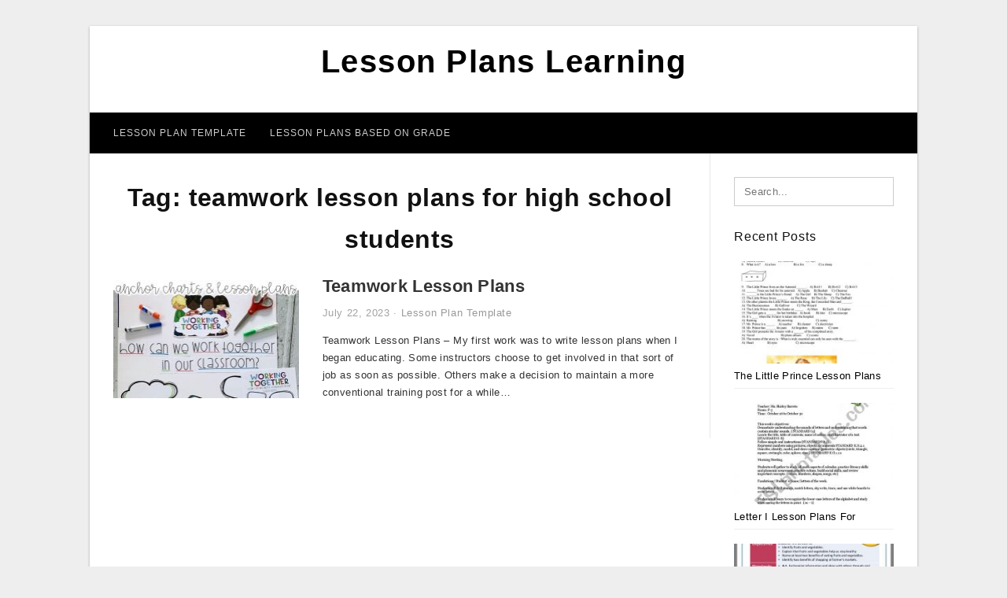

--- FILE ---
content_type: text/html; charset=UTF-8
request_url: https://lessonplanslearning.com/tag/teamwork-lesson-plans-for-high-school-students/
body_size: 4680
content:
<!DOCTYPE html>
<html lang="en-US" prefix="og: https://ogp.me/ns#">
<head>
<meta charset="UTF-8">
<meta name="viewport" content="width=device-width, initial-scale=1, maximum-scale=1, user-scalable=0">
<link rel="profile" href="https://gmpg.org/xfn/11">
<link rel="pingback" href="https://lessonplanslearning.com/xmlrpc.php">

<!-- Icon -->
<link href='' rel='icon' type='image/x-icon'/>

	<style>img:is([sizes="auto" i], [sizes^="auto," i]) { contain-intrinsic-size: 3000px 1500px }</style>
	
<!-- Search Engine Optimization by Rank Math - https://rankmath.com/ -->
<title>Teamwork Lesson Plans For High School Students - Lesson Plans Learning</title>
<meta name="robots" content="follow, index, max-snippet:-1, max-video-preview:-1, max-image-preview:large"/>
<link rel="canonical" href="https://lessonplanslearning.com/tag/teamwork-lesson-plans-for-high-school-students/" />
<meta property="og:locale" content="en_US" />
<meta property="og:type" content="article" />
<meta property="og:title" content="Teamwork Lesson Plans For High School Students - Lesson Plans Learning" />
<meta property="og:url" content="https://lessonplanslearning.com/tag/teamwork-lesson-plans-for-high-school-students/" />
<meta property="og:site_name" content="Lesson Plans Learning" />
<meta name="twitter:card" content="summary_large_image" />
<meta name="twitter:title" content="Teamwork Lesson Plans For High School Students - Lesson Plans Learning" />
<meta name="twitter:label1" content="Posts" />
<meta name="twitter:data1" content="1" />
<script type="application/ld+json" class="rank-math-schema">{"@context":"https://schema.org","@graph":[{"@type":"Person","@id":"https://lessonplanslearning.com/#person","name":"Lesson Plans Learning"},{"@type":"WebSite","@id":"https://lessonplanslearning.com/#website","url":"https://lessonplanslearning.com","name":"Lesson Plans Learning","publisher":{"@id":"https://lessonplanslearning.com/#person"},"inLanguage":"en-US"},{"@type":"CollectionPage","@id":"https://lessonplanslearning.com/tag/teamwork-lesson-plans-for-high-school-students/#webpage","url":"https://lessonplanslearning.com/tag/teamwork-lesson-plans-for-high-school-students/","name":"Teamwork Lesson Plans For High School Students - Lesson Plans Learning","isPartOf":{"@id":"https://lessonplanslearning.com/#website"},"inLanguage":"en-US"}]}</script>
<!-- /Rank Math WordPress SEO plugin -->

<link rel="alternate" type="application/rss+xml" title="Lesson Plans Learning &raquo; Feed" href="https://lessonplanslearning.com/feed/" />
<link rel="alternate" type="application/rss+xml" title="Lesson Plans Learning &raquo; Comments Feed" href="https://lessonplanslearning.com/comments/feed/" />
<link rel="alternate" type="application/rss+xml" title="Lesson Plans Learning &raquo; teamwork lesson plans for high school students Tag Feed" href="https://lessonplanslearning.com/tag/teamwork-lesson-plans-for-high-school-students/feed/" />
<style id='wp-emoji-styles-inline-css' type='text/css'>

	img.wp-smiley, img.emoji {
		display: inline !important;
		border: none !important;
		box-shadow: none !important;
		height: 1em !important;
		width: 1em !important;
		margin: 0 0.07em !important;
		vertical-align: -0.1em !important;
		background: none !important;
		padding: 0 !important;
	}
</style>
<link rel='stylesheet' id='themejazz-style-css' href='https://lessonplanslearning.com/wp-content/themes/theme-ultimage/style.css?ver=1' type='text/css' media='all' />
<link rel="https://api.w.org/" href="https://lessonplanslearning.com/wp-json/" /><link rel="alternate" title="JSON" type="application/json" href="https://lessonplanslearning.com/wp-json/wp/v2/tags/7259" /><link rel="EditURI" type="application/rsd+xml" title="RSD" href="https://lessonplanslearning.com/xmlrpc.php?rsd" />
<meta name="generator" content="WordPress 6.8.3" />

<style media="screen">
    
            /*Site Padding*/
        #page{
        	margin-top: 10px;
            margin-bottom: 0px;
        }
    </style>

<style type="text/css" title="dynamic-css" class="options-output">#content #primary.col-md-9,#attachment.col-md-9{border-right:1px solid #E8E8E8;}.site-content{background-color:#fff;}#secondary .widget ul li{border-bottom:1px solid #eeeeee;}</style>
</head>

<body data-rsssl=1 class="archive tag tag-teamwork-lesson-plans-for-high-school-students tag-7259 wp-theme-theme-ultimage">

	<div class="top-navigation">
		<div class="container default-width"  >
					</div>
	</div>

	
<div id="page" class="hfeed site container default-width"  >
	<a class="skip-link screen-reader-text" href="#content">Skip to content</a>

	<header id="masthead" class="site-header">
		<div class="row">
		<!-- Site Branding Code -->
				<div class="site-branding logo-center">

							<div class="main-site-title">
										<h1 class="site-title"><a href="https://lessonplanslearning.com/" rel="home">Lesson Plans Learning</a></h1>
																<p class="site-description"></p>
									</div>
			
			<!-- Header Ad, Display Search Form If Empty -->
			
			<!-- Header Search Form -->
			
			<div class="clearfix"></div>
		</div><!-- .site-branding -->
				</div>

				<div class="row">
			<nav id="main-menu">
			<div class="menu-menu-1-container"><ul id="primary-menu" class="menu"><li id="menu-item-17233" class="menu-item menu-item-type-taxonomy menu-item-object-category menu-item-17233"><a href="https://lessonplanslearning.com/category/lesson-plan-template/">Lesson Plan Template</a></li>
<li id="menu-item-17234" class="menu-item menu-item-type-taxonomy menu-item-object-category menu-item-has-children menu-item-17234"><a href="https://lessonplanslearning.com/category/lesson-plans-based-on-grade/">Lesson Plans Based On Grade</a>
<ul class="sub-menu">
	<li id="menu-item-17242" class="menu-item menu-item-type-taxonomy menu-item-object-category menu-item-17242"><a href="https://lessonplanslearning.com/category/lesson-plans-based-on-grade/preschool-kindergarten-lesson-plans/">Preschool/Kindergarten Lesson Plans</a></li>
	<li id="menu-item-17241" class="menu-item menu-item-type-taxonomy menu-item-object-category menu-item-17241"><a href="https://lessonplanslearning.com/category/lesson-plans-based-on-grade/elementary-lesson-plans/">Elementary Lesson Plans</a></li>
	<li id="menu-item-17235" class="menu-item menu-item-type-taxonomy menu-item-object-category menu-item-17235"><a href="https://lessonplanslearning.com/category/lesson-plans-based-on-grade/1st-grade-lesson-plans/">1st Grade Lesson Plans</a></li>
	<li id="menu-item-17236" class="menu-item menu-item-type-taxonomy menu-item-object-category menu-item-17236"><a href="https://lessonplanslearning.com/category/lesson-plans-based-on-grade/2nd-grade-lesson-plans/">2nd Grade Lesson Plans</a></li>
	<li id="menu-item-17237" class="menu-item menu-item-type-taxonomy menu-item-object-category menu-item-17237"><a href="https://lessonplanslearning.com/category/lesson-plans-based-on-grade/3rd-grade-lesson-plans/">3rd Grade Lesson Plans</a></li>
	<li id="menu-item-17238" class="menu-item menu-item-type-taxonomy menu-item-object-category menu-item-17238"><a href="https://lessonplanslearning.com/category/lesson-plans-based-on-grade/4th-grade-lesson-plans/">4th Grade Lesson Plans</a></li>
	<li id="menu-item-17239" class="menu-item menu-item-type-taxonomy menu-item-object-category menu-item-17239"><a href="https://lessonplanslearning.com/category/lesson-plans-based-on-grade/5th-grade-lesson-plans/">5th Grade Lesson Plans</a></li>
	<li id="menu-item-17240" class="menu-item menu-item-type-taxonomy menu-item-object-category menu-item-17240"><a href="https://lessonplanslearning.com/category/lesson-plans-based-on-grade/6th-grade-lesson-plans/">6th Grade Lesson Plans</a></li>
</ul>
</li>
</ul></div>			</nav>
		</div><!-- .row -->
			</header><!-- #masthead -->
	
	<div id="content" class="site-content clearfix">

	<div id="primary" class="content-area col-md-9 col-sm-8">
		<main id="main" class="site-main">

		
			<header class="page-header">
				<h1 class="page-title">Tag: <span>teamwork lesson plans for high school students</span></h1>			</header><!-- .page-header -->

			
						
				
<article id="post-12223" class="list-style clearfix post-12223 post type-post status-publish format-standard has-post-thumbnail hentry category-lesson-plan-template tag-teamwork-lesson-plans tag-teamwork-lesson-plans-2nd-grade tag-teamwork-lesson-plans-elementary tag-teamwork-lesson-plans-for-1st-grade tag-teamwork-lesson-plans-for-elementary-students tag-teamwork-lesson-plans-for-high-school-students tag-teamwork-lesson-plans-for-kindergarten tag-teamwork-lesson-plans-for-middle-school">

  <div class="row">
                    <div class="col-md-4 col-xs-4">
    			<div class="featured-thumbnail aligncenter"><a href="https://lessonplanslearning.com/teamwork-lesson-plans/"><img width="235" height="150" src="https://lessonplanslearning.com/wp-content/uploads/2020/05/working-together-anchor-chart-and-lesson-plans-classroom-235x150.jpg" title="Teamwork Lesson Plans" alt="Teamwork Lesson Plans"></a></div>            </div>
        
        <div class="col-md-8 col-xs-8">

  		<header class="entry-header">
  			<h2 class="entry-title"><a href="https://lessonplanslearning.com/teamwork-lesson-plans/" rel="bookmark">Teamwork Lesson Plans</a></h2>
  			  			<div class="entry-meta">
  				<span class="posted-on"><time class="entry-date published updated" datetime="2023-07-22T22:28:24+07:00">July 22, 2023</time></span><span class="meta-sep">&middot;</span><span class="categories-list"> <a href="https://lessonplanslearning.com/category/lesson-plan-template/" rel="category tag">Lesson Plan Template</a></span><span class="byline"> by <span class="author vcard"><a class="url fn n" href="https://lessonplanslearning.com/author/bismillah/">Mary J. Bourquin</a></span></span>  			</div><!-- .entry-meta -->
  			  		</header><!-- .entry-header -->

  		<div class="entry-content">
  			<p>Teamwork Lesson Plans &#8211; My first work was to write lesson plans when I began educating. Some instructors choose to get involved in that sort of job as soon as possible. Others make a decision to maintain a more conventional training post for a while&#8230;</p>

  			  		</div><!-- .entry-content -->

  	</div><!-- end col-md-7 -->
  </div><!-- end .row -->

</article><!-- #post-## -->

			
				
		
		
		</main><!-- #main -->
	</div><!-- #primary -->


	<div id="secondary" class="widget-area col-md-3 col-sm-4" role="complementary">
        <aside id="search-2" class="widget widget_search">
<form role="search" method="get" class="search-form" action="https://lessonplanslearning.com/">
	<input type="search" class="search-field" placeholder="Search..." value="" name="s" title="Search for:" />
	<input type="submit" class="search-submit" value="Search" />
</form>
</aside>          <aside id="recent_posts-4" class="widget widget_recent_posts">          <h3 class="widget-title">Recent Posts</h3>          <ul>
                        <li class="col-md-12 col-sm-12">
                <div class="post-index">
                      <a href="https://lessonplanslearning.com/the-little-prince-lesson-plans-elementary/">
					          <img src="https://lessonplanslearning.com/wp-content/uploads/2020/05/the-little-prince-test-english-esl-worksheets-for-distance-235x150.jpg" alt="The Little Prince Test &#8211; English Esl Worksheets For Distance" class="" /></a>
                </div>
                <div class="recent-info">
                  <span class="title-recent-post">
                    <a title="The Little Prince Lesson Plans Elementary" href="https://lessonplanslearning.com/the-little-prince-lesson-plans-elementary/">
        						         						  The Little Prince Lesson Plans                    </a>
                </span>
      			</div>
              </li>
                          <li class="col-md-12 col-sm-12">
                <div class="post-index">
                      <a href="https://lessonplanslearning.com/letter-i-lesson-plans-for-kindergarten/">
					          <img src="https://lessonplanslearning.com/wp-content/uploads/2020/05/english-worksheets-kindergarten-lesson-plan-235x150.jpg" alt="English Worksheets: Kindergarten Lesson Plan" class="" /></a>
                </div>
                <div class="recent-info">
                  <span class="title-recent-post">
                    <a title="Letter I Lesson Plans For Kindergarten" href="https://lessonplanslearning.com/letter-i-lesson-plans-for-kindergarten/">
        						         						  Letter I Lesson Plans For                    </a>
                </span>
      			</div>
              </li>
                          <li class="col-md-12 col-sm-12">
                <div class="post-index">
                      <a href="https://lessonplanslearning.com/3rd-grade-nutrition-lesson-plans/">
					          <img src="https://lessonplanslearning.com/wp-content/uploads/2020/05/fruit-vegetable-intake-english-lesson-plan-for-grades-3-5-235x150.jpg" alt="Fruit &amp; Vegetable Intake English Lesson Plan For Grades 3-5" class="" /></a>
                </div>
                <div class="recent-info">
                  <span class="title-recent-post">
                    <a title="3rd Grade Nutrition Lesson Plans" href="https://lessonplanslearning.com/3rd-grade-nutrition-lesson-plans/">
        						         						  3rd Grade Nutrition Lesson Plans                    </a>
                </span>
      			</div>
              </li>
                          <li class="col-md-12 col-sm-12">
                <div class="post-index">
                      <a href="https://lessonplanslearning.com/context-clues-lesson-plan/">
					          <img src="https://lessonplanslearning.com/wp-content/uploads/2020/05/useful-context-clues-lesson-plan-context-clues-worksheet-235x150.png" alt="Useful Context Clues Lesson Plan Context Clues Worksheet" class="" /></a>
                </div>
                <div class="recent-info">
                  <span class="title-recent-post">
                    <a title="Context Clues Lesson Plan" href="https://lessonplanslearning.com/context-clues-lesson-plan/">
        						         						  Context Clues Lesson Plan                    </a>
                </span>
      			</div>
              </li>
                          <li class="col-md-12 col-sm-12">
                <div class="post-index">
                      <a href="https://lessonplanslearning.com/personal-narrative-lesson-plans-3rd-grade/">
					          <img src="https://lessonplanslearning.com/wp-content/uploads/2020/05/personal-narrative-writing-grades-2-5-thrifty-in-third-grade-5-235x150.png" alt="Personal Narrative Writing (Grades 2-5) | Thrifty In Third Grade" class="" /></a>
                </div>
                <div class="recent-info">
                  <span class="title-recent-post">
                    <a title="Personal Narrative Lesson Plans 3rd Grade" href="https://lessonplanslearning.com/personal-narrative-lesson-plans-3rd-grade/">
        						         						  Personal Narrative Lesson Plans                    </a>
                </span>
      			</div>
              </li>
                      </ul>
          <div class="clearfix"></div>
          </aside>      <aside id="archives-3" class="widget widget_archive"><h3 class="widget-title">Archives</h3>		<label class="screen-reader-text" for="archives-dropdown-3">Archives</label>
		<select id="archives-dropdown-3" name="archive-dropdown">
			
			<option value="">Select Month</option>
				<option value='https://lessonplanslearning.com/2023/10/'> October 2023 </option>
	<option value='https://lessonplanslearning.com/2023/09/'> September 2023 </option>
	<option value='https://lessonplanslearning.com/2023/08/'> August 2023 </option>
	<option value='https://lessonplanslearning.com/2023/07/'> July 2023 </option>
	<option value='https://lessonplanslearning.com/2023/06/'> June 2023 </option>
	<option value='https://lessonplanslearning.com/2023/05/'> May 2023 </option>
	<option value='https://lessonplanslearning.com/2023/04/'> April 2023 </option>
	<option value='https://lessonplanslearning.com/2023/03/'> March 2023 </option>
	<option value='https://lessonplanslearning.com/2023/02/'> February 2023 </option>
	<option value='https://lessonplanslearning.com/2023/01/'> January 2023 </option>
	<option value='https://lessonplanslearning.com/2022/12/'> December 2022 </option>
	<option value='https://lessonplanslearning.com/2022/11/'> November 2022 </option>
	<option value='https://lessonplanslearning.com/2022/10/'> October 2022 </option>
	<option value='https://lessonplanslearning.com/2022/09/'> September 2022 </option>
	<option value='https://lessonplanslearning.com/2022/08/'> August 2022 </option>
	<option value='https://lessonplanslearning.com/2022/07/'> July 2022 </option>
	<option value='https://lessonplanslearning.com/2022/06/'> June 2022 </option>
	<option value='https://lessonplanslearning.com/2022/05/'> May 2022 </option>
	<option value='https://lessonplanslearning.com/2022/04/'> April 2022 </option>
	<option value='https://lessonplanslearning.com/2022/03/'> March 2022 </option>
	<option value='https://lessonplanslearning.com/2022/02/'> February 2022 </option>
	<option value='https://lessonplanslearning.com/2022/01/'> January 2022 </option>
	<option value='https://lessonplanslearning.com/2021/12/'> December 2021 </option>
	<option value='https://lessonplanslearning.com/2021/11/'> November 2021 </option>
	<option value='https://lessonplanslearning.com/2021/10/'> October 2021 </option>
	<option value='https://lessonplanslearning.com/2021/09/'> September 2021 </option>
	<option value='https://lessonplanslearning.com/2021/08/'> August 2021 </option>
	<option value='https://lessonplanslearning.com/2021/07/'> July 2021 </option>
	<option value='https://lessonplanslearning.com/2021/06/'> June 2021 </option>
	<option value='https://lessonplanslearning.com/2021/05/'> May 2021 </option>
	<option value='https://lessonplanslearning.com/2021/04/'> April 2021 </option>
	<option value='https://lessonplanslearning.com/2021/03/'> March 2021 </option>
	<option value='https://lessonplanslearning.com/2021/02/'> February 2021 </option>
	<option value='https://lessonplanslearning.com/2021/01/'> January 2021 </option>
	<option value='https://lessonplanslearning.com/2020/12/'> December 2020 </option>
	<option value='https://lessonplanslearning.com/2020/11/'> November 2020 </option>
	<option value='https://lessonplanslearning.com/2020/10/'> October 2020 </option>
	<option value='https://lessonplanslearning.com/2020/09/'> September 2020 </option>
	<option value='https://lessonplanslearning.com/2020/08/'> August 2020 </option>
	<option value='https://lessonplanslearning.com/2020/07/'> July 2020 </option>
	<option value='https://lessonplanslearning.com/2020/06/'> June 2020 </option>
	<option value='https://lessonplanslearning.com/2019/09/'> September 2019 </option>

		</select>

			<script type="text/javascript">
/* <![CDATA[ */

(function() {
	var dropdown = document.getElementById( "archives-dropdown-3" );
	function onSelectChange() {
		if ( dropdown.options[ dropdown.selectedIndex ].value !== '' ) {
			document.location.href = this.options[ this.selectedIndex ].value;
		}
	}
	dropdown.onchange = onSelectChange;
})();

/* ]]> */
</script>
</aside>			</div><!-- #secondary -->

<div class="clearfix"></div>

	</div><!-- #content -->

</div><!-- #page -->

	
	<footer id="colophon" class="site-footer">
		<div class="container default-width"  >
			
							<div class="footer-bottom-center col-xs-12">
					<nav id="nav-footer">
					<div class="menu"><ul>
<li class="page_item page-item-6"><a href="https://lessonplanslearning.com/about-us/">About Us</a></li>
<li class="page_item page-item-7"><a href="https://lessonplanslearning.com/contact/">Contact</a></li>
<li class="page_item page-item-9"><a href="https://lessonplanslearning.com/cookie-policy/">Cookie Policy</a></li>
<li class="page_item page-item-10"><a href="https://lessonplanslearning.com/disclaimer/">Disclaimer</a></li>
<li class="page_item page-item-11"><a href="https://lessonplanslearning.com/digital-millennium-copyright-act-notice/">DMCA</a></li>
<li class="page_item page-item-17244"><a href="https://lessonplanslearning.com/privacy-policy/">Privacy Policy</a></li>
<li class="page_item page-item-8"><a href="https://lessonplanslearning.com/terms-of-use/">Terms of Use</a></li>
</ul></div>
					</nav>
					<div class="site-info">
											</div><!-- .site-info -->
				</div>
						<div class="clearfix"></div>
		</div>
	</footer><!-- #colophon -->

<div class="back-top" id="back-top">&uarr;</div>

<script type="speculationrules">
{"prefetch":[{"source":"document","where":{"and":[{"href_matches":"\/*"},{"not":{"href_matches":["\/wp-*.php","\/wp-admin\/*","\/wp-content\/uploads\/*","\/wp-content\/*","\/wp-content\/plugins\/*","\/wp-content\/themes\/theme-ultimage\/*","\/*\\?(.+)"]}},{"not":{"selector_matches":"a[rel~=\"nofollow\"]"}},{"not":{"selector_matches":".no-prefetch, .no-prefetch a"}}]},"eagerness":"conservative"}]}
</script>
<script type="text/javascript" src="https://lessonplanslearning.com/wp-includes/js/jquery/jquery.js" id="jquery-js"></script>
<script type="text/javascript" src="https://lessonplanslearning.com/wp-content/themes/theme-ultimage/assets/js/main.min.js?ver=6.8.3" id="themejazz-mainjs-js"></script>

<script defer src="https://static.cloudflareinsights.com/beacon.min.js/vcd15cbe7772f49c399c6a5babf22c1241717689176015" integrity="sha512-ZpsOmlRQV6y907TI0dKBHq9Md29nnaEIPlkf84rnaERnq6zvWvPUqr2ft8M1aS28oN72PdrCzSjY4U6VaAw1EQ==" data-cf-beacon='{"version":"2024.11.0","token":"7876875373ac48bd90479bb811737f07","r":1,"server_timing":{"name":{"cfCacheStatus":true,"cfEdge":true,"cfExtPri":true,"cfL4":true,"cfOrigin":true,"cfSpeedBrain":true},"location_startswith":null}}' crossorigin="anonymous"></script>
</body>
</html>
